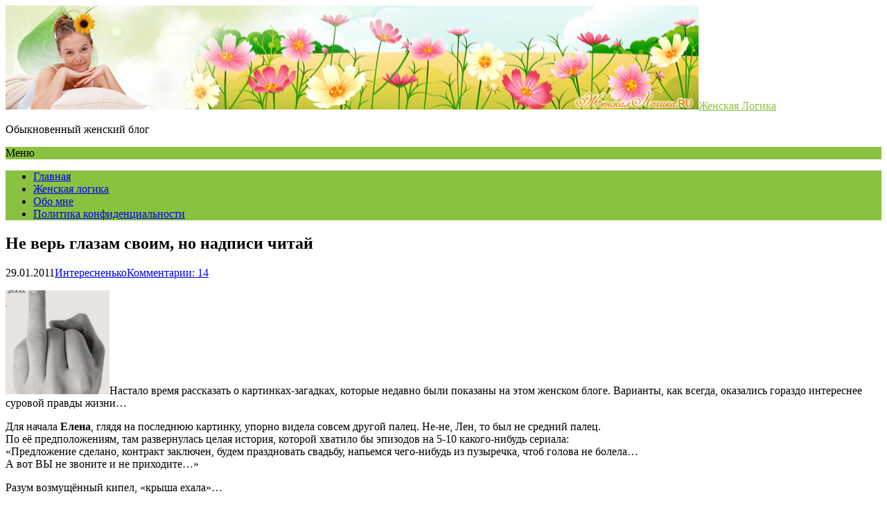

--- FILE ---
content_type: text/html; charset=UTF-8
request_url: https://www.zhenskayalogika.ru/2011/01/29/ne-ver-glazam-svoim-no-nadpisi-chitaj/
body_size: 18430
content:
<!DOCTYPE html>
<html dir="ltr" lang="ru-RU" prefix="og: https://ogp.me/ns#">
<head>
<meta name="yandex-verification" content="f23b68b74bceaafa" />
	<!--[if IE]>
	<meta http-equiv="X-UA-Compatible" content="IE=9; IE=8; IE=7; IE=edge" /><![endif]-->
	<meta charset="utf-8" />
	<meta name="viewport" content="width=device-width, initial-scale=1.0" />
        <link rel="shortcut icon" href="/favicon.ico" type="image/x-icon" />

	<title>Не верь глазам своим, но надписи читай - Женская Логика</title>

		<!-- All in One SEO 4.6.2 - aioseo.com -->
		<meta name="description" content="Настало время рассказать о картинках-загадках, которые недавно были показаны на этом женском блоге. Варианты, как всегда, оказались гораздо интереснее суровой правды жизни… Для начала Елена, глядя на последнюю картинку, упорно видела совсем другой палец. Не-не, Лен, то был не средний палец. По её предположениям, там развернулась целая история, которой хватило бы эпизодов на 5-10 какого-нибудь" />
		<meta name="robots" content="max-image-preview:large" />
		<link rel="canonical" href="https://www.zhenskayalogika.ru/2011/01/29/ne-ver-glazam-svoim-no-nadpisi-chitaj/" />
		<meta name="generator" content="All in One SEO (AIOSEO) 4.6.2" />
		<meta property="og:locale" content="ru_RU" />
		<meta property="og:site_name" content="Женская Логика - Обыкновенный женский блог" />
		<meta property="og:type" content="article" />
		<meta property="og:title" content="Не верь глазам своим, но надписи читай - Женская Логика" />
		<meta property="og:description" content="Настало время рассказать о картинках-загадках, которые недавно были показаны на этом женском блоге. Варианты, как всегда, оказались гораздо интереснее суровой правды жизни… Для начала Елена, глядя на последнюю картинку, упорно видела совсем другой палец. Не-не, Лен, то был не средний палец. По её предположениям, там развернулась целая история, которой хватило бы эпизодов на 5-10 какого-нибудь" />
		<meta property="og:url" content="https://www.zhenskayalogika.ru/2011/01/29/ne-ver-glazam-svoim-no-nadpisi-chitaj/" />
		<meta property="og:image" content="https://www.zhenskayalogika.ru/wp-content/uploads/2017/04/topbar.jpg" />
		<meta property="og:image:secure_url" content="https://www.zhenskayalogika.ru/wp-content/uploads/2017/04/topbar.jpg" />
		<meta property="article:published_time" content="2011-01-29T16:28:23+00:00" />
		<meta property="article:modified_time" content="2017-04-16T15:27:43+00:00" />
		<meta name="twitter:card" content="summary_large_image" />
		<meta name="twitter:title" content="Не верь глазам своим, но надписи читай - Женская Логика" />
		<meta name="twitter:description" content="Настало время рассказать о картинках-загадках, которые недавно были показаны на этом женском блоге. Варианты, как всегда, оказались гораздо интереснее суровой правды жизни… Для начала Елена, глядя на последнюю картинку, упорно видела совсем другой палец. Не-не, Лен, то был не средний палец. По её предположениям, там развернулась целая история, которой хватило бы эпизодов на 5-10 какого-нибудь" />
		<meta name="twitter:image" content="https://www.zhenskayalogika.ru/wp-content/uploads/2017/04/topbar.jpg" />
		<script type="application/ld+json" class="aioseo-schema">
			{"@context":"https:\/\/schema.org","@graph":[{"@type":"BlogPosting","@id":"https:\/\/www.zhenskayalogika.ru\/2011\/01\/29\/ne-ver-glazam-svoim-no-nadpisi-chitaj\/#blogposting","name":"\u041d\u0435 \u0432\u0435\u0440\u044c \u0433\u043b\u0430\u0437\u0430\u043c \u0441\u0432\u043e\u0438\u043c, \u043d\u043e \u043d\u0430\u0434\u043f\u0438\u0441\u0438 \u0447\u0438\u0442\u0430\u0439 - \u0416\u0435\u043d\u0441\u043a\u0430\u044f \u041b\u043e\u0433\u0438\u043a\u0430","headline":"\u041d\u0435 \u0432\u0435\u0440\u044c \u0433\u043b\u0430\u0437\u0430\u043c \u0441\u0432\u043e\u0438\u043c, \u043d\u043e \u043d\u0430\u0434\u043f\u0438\u0441\u0438 \u0447\u0438\u0442\u0430\u0439","author":{"@id":"https:\/\/www.zhenskayalogika.ru\/author\/admin\/#author"},"publisher":{"@id":"https:\/\/www.zhenskayalogika.ru\/#organization"},"image":{"@type":"ImageObject","url":"https:\/\/www.zhenskayalogika.ru\/wp-content\/uploads\/2011\/01\/what51.jpg","width":270,"height":311},"datePublished":"2011-01-29T22:28:23+02:00","dateModified":"2017-04-16T21:27:43+02:00","inLanguage":"ru-RU","commentCount":14,"mainEntityOfPage":{"@id":"https:\/\/www.zhenskayalogika.ru\/2011\/01\/29\/ne-ver-glazam-svoim-no-nadpisi-chitaj\/#webpage"},"isPartOf":{"@id":"https:\/\/www.zhenskayalogika.ru\/2011\/01\/29\/ne-ver-glazam-svoim-no-nadpisi-chitaj\/#webpage"},"articleSection":"\u0418\u043d\u0442\u0435\u0440\u0435\u0441\u043d\u0435\u043d\u044c\u043a\u043e, \u0436\u0435\u043d\u0441\u043a\u0438\u0439 \u0431\u043b\u043e\u0433, \u0437\u0430\u0433\u0430\u0434\u043e\u0447\u043d\u044b\u0435 \u043a\u0430\u0440\u0442\u0438\u043d\u043a\u0438, \u0441\u0432\u0430\u0434\u044c\u0431\u0430"},{"@type":"BreadcrumbList","@id":"https:\/\/www.zhenskayalogika.ru\/2011\/01\/29\/ne-ver-glazam-svoim-no-nadpisi-chitaj\/#breadcrumblist","itemListElement":[{"@type":"ListItem","@id":"https:\/\/www.zhenskayalogika.ru\/#listItem","position":1,"name":"\u0413\u043b\u0430\u0432\u043d\u0430\u044f \u0441\u0442\u0440\u0430\u043d\u0438\u0446\u0430","item":"https:\/\/www.zhenskayalogika.ru\/","nextItem":"https:\/\/www.zhenskayalogika.ru\/2011\/#listItem"},{"@type":"ListItem","@id":"https:\/\/www.zhenskayalogika.ru\/2011\/#listItem","position":2,"name":"2011","item":"https:\/\/www.zhenskayalogika.ru\/2011\/","nextItem":"https:\/\/www.zhenskayalogika.ru\/2011\/01\/#listItem","previousItem":"https:\/\/www.zhenskayalogika.ru\/#listItem"},{"@type":"ListItem","@id":"https:\/\/www.zhenskayalogika.ru\/2011\/01\/#listItem","position":3,"name":"January","item":"https:\/\/www.zhenskayalogika.ru\/2011\/01\/","nextItem":"https:\/\/www.zhenskayalogika.ru\/2011\/01\/29\/#listItem","previousItem":"https:\/\/www.zhenskayalogika.ru\/2011\/#listItem"},{"@type":"ListItem","@id":"https:\/\/www.zhenskayalogika.ru\/2011\/01\/29\/#listItem","position":4,"name":"29","item":"https:\/\/www.zhenskayalogika.ru\/2011\/01\/29\/","nextItem":"https:\/\/www.zhenskayalogika.ru\/2011\/01\/29\/ne-ver-glazam-svoim-no-nadpisi-chitaj\/#listItem","previousItem":"https:\/\/www.zhenskayalogika.ru\/2011\/01\/#listItem"},{"@type":"ListItem","@id":"https:\/\/www.zhenskayalogika.ru\/2011\/01\/29\/ne-ver-glazam-svoim-no-nadpisi-chitaj\/#listItem","position":5,"name":"\u041d\u0435 \u0432\u0435\u0440\u044c \u0433\u043b\u0430\u0437\u0430\u043c \u0441\u0432\u043e\u0438\u043c, \u043d\u043e \u043d\u0430\u0434\u043f\u0438\u0441\u0438 \u0447\u0438\u0442\u0430\u0439","previousItem":"https:\/\/www.zhenskayalogika.ru\/2011\/01\/29\/#listItem"}]},{"@type":"Organization","@id":"https:\/\/www.zhenskayalogika.ru\/#organization","name":"\u0416\u0435\u043d\u0441\u043a\u0430\u044f \u041b\u043e\u0433\u0438\u043a\u0430","url":"https:\/\/www.zhenskayalogika.ru\/","logo":{"@type":"ImageObject","url":"https:\/\/www.zhenskayalogika.ru\/wp-content\/uploads\/2017\/04\/topbar.jpg","@id":"https:\/\/www.zhenskayalogika.ru\/2011\/01\/29\/ne-ver-glazam-svoim-no-nadpisi-chitaj\/#organizationLogo","width":1000,"height":150,"caption":"\u0416\u0435\u043d\u0441\u043a\u0438\u0439 \u0431\u043b\u043e\u0433"},"image":{"@id":"https:\/\/www.zhenskayalogika.ru\/2011\/01\/29\/ne-ver-glazam-svoim-no-nadpisi-chitaj\/#organizationLogo"}},{"@type":"Person","@id":"https:\/\/www.zhenskayalogika.ru\/author\/admin\/#author","url":"https:\/\/www.zhenskayalogika.ru\/author\/admin\/","name":"\u041f\u0440\u0435\u0434\u0441\u0442\u0430\u0432\u0438\u0442\u0435\u043b\u044c \u0416\u0435\u043d\u0441\u043a\u043e\u0439 \u041b\u043e\u0433\u0438\u043a\u0438","image":{"@type":"ImageObject","@id":"https:\/\/www.zhenskayalogika.ru\/2011\/01\/29\/ne-ver-glazam-svoim-no-nadpisi-chitaj\/#authorImage","url":"https:\/\/secure.gravatar.com\/avatar\/e7a2ca714091d93758979ed8187ae13f?s=96&d=mm&r=g","width":96,"height":96,"caption":"\u041f\u0440\u0435\u0434\u0441\u0442\u0430\u0432\u0438\u0442\u0435\u043b\u044c \u0416\u0435\u043d\u0441\u043a\u043e\u0439 \u041b\u043e\u0433\u0438\u043a\u0438"}},{"@type":"WebPage","@id":"https:\/\/www.zhenskayalogika.ru\/2011\/01\/29\/ne-ver-glazam-svoim-no-nadpisi-chitaj\/#webpage","url":"https:\/\/www.zhenskayalogika.ru\/2011\/01\/29\/ne-ver-glazam-svoim-no-nadpisi-chitaj\/","name":"\u041d\u0435 \u0432\u0435\u0440\u044c \u0433\u043b\u0430\u0437\u0430\u043c \u0441\u0432\u043e\u0438\u043c, \u043d\u043e \u043d\u0430\u0434\u043f\u0438\u0441\u0438 \u0447\u0438\u0442\u0430\u0439 - \u0416\u0435\u043d\u0441\u043a\u0430\u044f \u041b\u043e\u0433\u0438\u043a\u0430","description":"\u041d\u0430\u0441\u0442\u0430\u043b\u043e \u0432\u0440\u0435\u043c\u044f \u0440\u0430\u0441\u0441\u043a\u0430\u0437\u0430\u0442\u044c \u043e \u043a\u0430\u0440\u0442\u0438\u043d\u043a\u0430\u0445-\u0437\u0430\u0433\u0430\u0434\u043a\u0430\u0445, \u043a\u043e\u0442\u043e\u0440\u044b\u0435 \u043d\u0435\u0434\u0430\u0432\u043d\u043e \u0431\u044b\u043b\u0438 \u043f\u043e\u043a\u0430\u0437\u0430\u043d\u044b \u043d\u0430 \u044d\u0442\u043e\u043c \u0436\u0435\u043d\u0441\u043a\u043e\u043c \u0431\u043b\u043e\u0433\u0435. \u0412\u0430\u0440\u0438\u0430\u043d\u0442\u044b, \u043a\u0430\u043a \u0432\u0441\u0435\u0433\u0434\u0430, \u043e\u043a\u0430\u0437\u0430\u043b\u0438\u0441\u044c \u0433\u043e\u0440\u0430\u0437\u0434\u043e \u0438\u043d\u0442\u0435\u0440\u0435\u0441\u043d\u0435\u0435 \u0441\u0443\u0440\u043e\u0432\u043e\u0439 \u043f\u0440\u0430\u0432\u0434\u044b \u0436\u0438\u0437\u043d\u0438\u2026 \u0414\u043b\u044f \u043d\u0430\u0447\u0430\u043b\u0430 \u0415\u043b\u0435\u043d\u0430, \u0433\u043b\u044f\u0434\u044f \u043d\u0430 \u043f\u043e\u0441\u043b\u0435\u0434\u043d\u044e\u044e \u043a\u0430\u0440\u0442\u0438\u043d\u043a\u0443, \u0443\u043f\u043e\u0440\u043d\u043e \u0432\u0438\u0434\u0435\u043b\u0430 \u0441\u043e\u0432\u0441\u0435\u043c \u0434\u0440\u0443\u0433\u043e\u0439 \u043f\u0430\u043b\u0435\u0446. \u041d\u0435-\u043d\u0435, \u041b\u0435\u043d, \u0442\u043e \u0431\u044b\u043b \u043d\u0435 \u0441\u0440\u0435\u0434\u043d\u0438\u0439 \u043f\u0430\u043b\u0435\u0446. \u041f\u043e \u0435\u0451 \u043f\u0440\u0435\u0434\u043f\u043e\u043b\u043e\u0436\u0435\u043d\u0438\u044f\u043c, \u0442\u0430\u043c \u0440\u0430\u0437\u0432\u0435\u0440\u043d\u0443\u043b\u0430\u0441\u044c \u0446\u0435\u043b\u0430\u044f \u0438\u0441\u0442\u043e\u0440\u0438\u044f, \u043a\u043e\u0442\u043e\u0440\u043e\u0439 \u0445\u0432\u0430\u0442\u0438\u043b\u043e \u0431\u044b \u044d\u043f\u0438\u0437\u043e\u0434\u043e\u0432 \u043d\u0430 5-10 \u043a\u0430\u043a\u043e\u0433\u043e-\u043d\u0438\u0431\u0443\u0434\u044c","inLanguage":"ru-RU","isPartOf":{"@id":"https:\/\/www.zhenskayalogika.ru\/#website"},"breadcrumb":{"@id":"https:\/\/www.zhenskayalogika.ru\/2011\/01\/29\/ne-ver-glazam-svoim-no-nadpisi-chitaj\/#breadcrumblist"},"author":{"@id":"https:\/\/www.zhenskayalogika.ru\/author\/admin\/#author"},"creator":{"@id":"https:\/\/www.zhenskayalogika.ru\/author\/admin\/#author"},"image":{"@type":"ImageObject","url":"https:\/\/www.zhenskayalogika.ru\/wp-content\/uploads\/2011\/01\/what51.jpg","@id":"https:\/\/www.zhenskayalogika.ru\/2011\/01\/29\/ne-ver-glazam-svoim-no-nadpisi-chitaj\/#mainImage","width":270,"height":311},"primaryImageOfPage":{"@id":"https:\/\/www.zhenskayalogika.ru\/2011\/01\/29\/ne-ver-glazam-svoim-no-nadpisi-chitaj\/#mainImage"},"datePublished":"2011-01-29T22:28:23+02:00","dateModified":"2017-04-16T21:27:43+02:00"},{"@type":"WebSite","@id":"https:\/\/www.zhenskayalogika.ru\/#website","url":"https:\/\/www.zhenskayalogika.ru\/","name":"\u0416\u0435\u043d\u0441\u043a\u0430\u044f \u041b\u043e\u0433\u0438\u043a\u0430","description":"\u041e\u0431\u044b\u043a\u043d\u043e\u0432\u0435\u043d\u043d\u044b\u0439 \u0436\u0435\u043d\u0441\u043a\u0438\u0439 \u0431\u043b\u043e\u0433","inLanguage":"ru-RU","publisher":{"@id":"https:\/\/www.zhenskayalogika.ru\/#organization"}}]}
		</script>
		<!-- All in One SEO -->

<link rel='dns-prefetch' href='//fonts.googleapis.com' />
<link rel="alternate" type="application/rss+xml" title="Женская Логика &raquo; Лента" href="https://www.zhenskayalogika.ru/feed/" />
<link rel="alternate" type="application/rss+xml" title="Женская Логика &raquo; Лента комментариев" href="https://www.zhenskayalogika.ru/comments/feed/" />
<link rel="alternate" type="application/rss+xml" title="Женская Логика &raquo; Лента комментариев к &laquo;Не верь глазам своим, но надписи читай&raquo;" href="https://www.zhenskayalogika.ru/2011/01/29/ne-ver-glazam-svoim-no-nadpisi-chitaj/feed/" />
<script type="text/javascript">
/* <![CDATA[ */
window._wpemojiSettings = {"baseUrl":"https:\/\/s.w.org\/images\/core\/emoji\/15.0.3\/72x72\/","ext":".png","svgUrl":"https:\/\/s.w.org\/images\/core\/emoji\/15.0.3\/svg\/","svgExt":".svg","source":{"concatemoji":"https:\/\/www.zhenskayalogika.ru\/wp-includes\/js\/wp-emoji-release.min.js?ver=6.5.7"}};
/*! This file is auto-generated */
!function(i,n){var o,s,e;function c(e){try{var t={supportTests:e,timestamp:(new Date).valueOf()};sessionStorage.setItem(o,JSON.stringify(t))}catch(e){}}function p(e,t,n){e.clearRect(0,0,e.canvas.width,e.canvas.height),e.fillText(t,0,0);var t=new Uint32Array(e.getImageData(0,0,e.canvas.width,e.canvas.height).data),r=(e.clearRect(0,0,e.canvas.width,e.canvas.height),e.fillText(n,0,0),new Uint32Array(e.getImageData(0,0,e.canvas.width,e.canvas.height).data));return t.every(function(e,t){return e===r[t]})}function u(e,t,n){switch(t){case"flag":return n(e,"\ud83c\udff3\ufe0f\u200d\u26a7\ufe0f","\ud83c\udff3\ufe0f\u200b\u26a7\ufe0f")?!1:!n(e,"\ud83c\uddfa\ud83c\uddf3","\ud83c\uddfa\u200b\ud83c\uddf3")&&!n(e,"\ud83c\udff4\udb40\udc67\udb40\udc62\udb40\udc65\udb40\udc6e\udb40\udc67\udb40\udc7f","\ud83c\udff4\u200b\udb40\udc67\u200b\udb40\udc62\u200b\udb40\udc65\u200b\udb40\udc6e\u200b\udb40\udc67\u200b\udb40\udc7f");case"emoji":return!n(e,"\ud83d\udc26\u200d\u2b1b","\ud83d\udc26\u200b\u2b1b")}return!1}function f(e,t,n){var r="undefined"!=typeof WorkerGlobalScope&&self instanceof WorkerGlobalScope?new OffscreenCanvas(300,150):i.createElement("canvas"),a=r.getContext("2d",{willReadFrequently:!0}),o=(a.textBaseline="top",a.font="600 32px Arial",{});return e.forEach(function(e){o[e]=t(a,e,n)}),o}function t(e){var t=i.createElement("script");t.src=e,t.defer=!0,i.head.appendChild(t)}"undefined"!=typeof Promise&&(o="wpEmojiSettingsSupports",s=["flag","emoji"],n.supports={everything:!0,everythingExceptFlag:!0},e=new Promise(function(e){i.addEventListener("DOMContentLoaded",e,{once:!0})}),new Promise(function(t){var n=function(){try{var e=JSON.parse(sessionStorage.getItem(o));if("object"==typeof e&&"number"==typeof e.timestamp&&(new Date).valueOf()<e.timestamp+604800&&"object"==typeof e.supportTests)return e.supportTests}catch(e){}return null}();if(!n){if("undefined"!=typeof Worker&&"undefined"!=typeof OffscreenCanvas&&"undefined"!=typeof URL&&URL.createObjectURL&&"undefined"!=typeof Blob)try{var e="postMessage("+f.toString()+"("+[JSON.stringify(s),u.toString(),p.toString()].join(",")+"));",r=new Blob([e],{type:"text/javascript"}),a=new Worker(URL.createObjectURL(r),{name:"wpTestEmojiSupports"});return void(a.onmessage=function(e){c(n=e.data),a.terminate(),t(n)})}catch(e){}c(n=f(s,u,p))}t(n)}).then(function(e){for(var t in e)n.supports[t]=e[t],n.supports.everything=n.supports.everything&&n.supports[t],"flag"!==t&&(n.supports.everythingExceptFlag=n.supports.everythingExceptFlag&&n.supports[t]);n.supports.everythingExceptFlag=n.supports.everythingExceptFlag&&!n.supports.flag,n.DOMReady=!1,n.readyCallback=function(){n.DOMReady=!0}}).then(function(){return e}).then(function(){var e;n.supports.everything||(n.readyCallback(),(e=n.source||{}).concatemoji?t(e.concatemoji):e.wpemoji&&e.twemoji&&(t(e.twemoji),t(e.wpemoji)))}))}((window,document),window._wpemojiSettings);
/* ]]> */
</script>
<style id='wp-emoji-styles-inline-css' type='text/css'>

	img.wp-smiley, img.emoji {
		display: inline !important;
		border: none !important;
		box-shadow: none !important;
		height: 1em !important;
		width: 1em !important;
		margin: 0 0.07em !important;
		vertical-align: -0.1em !important;
		background: none !important;
		padding: 0 !important;
	}
</style>
<link rel='stylesheet' id='wp-block-library-css' href='https://www.zhenskayalogika.ru/wp-includes/css/dist/block-library/style.min.css?ver=6.5.7' type='text/css' media='all' />
<style id='classic-theme-styles-inline-css' type='text/css'>
/*! This file is auto-generated */
.wp-block-button__link{color:#fff;background-color:#32373c;border-radius:9999px;box-shadow:none;text-decoration:none;padding:calc(.667em + 2px) calc(1.333em + 2px);font-size:1.125em}.wp-block-file__button{background:#32373c;color:#fff;text-decoration:none}
</style>
<style id='global-styles-inline-css' type='text/css'>
body{--wp--preset--color--black: #000000;--wp--preset--color--cyan-bluish-gray: #abb8c3;--wp--preset--color--white: #ffffff;--wp--preset--color--pale-pink: #f78da7;--wp--preset--color--vivid-red: #cf2e2e;--wp--preset--color--luminous-vivid-orange: #ff6900;--wp--preset--color--luminous-vivid-amber: #fcb900;--wp--preset--color--light-green-cyan: #7bdcb5;--wp--preset--color--vivid-green-cyan: #00d084;--wp--preset--color--pale-cyan-blue: #8ed1fc;--wp--preset--color--vivid-cyan-blue: #0693e3;--wp--preset--color--vivid-purple: #9b51e0;--wp--preset--gradient--vivid-cyan-blue-to-vivid-purple: linear-gradient(135deg,rgba(6,147,227,1) 0%,rgb(155,81,224) 100%);--wp--preset--gradient--light-green-cyan-to-vivid-green-cyan: linear-gradient(135deg,rgb(122,220,180) 0%,rgb(0,208,130) 100%);--wp--preset--gradient--luminous-vivid-amber-to-luminous-vivid-orange: linear-gradient(135deg,rgba(252,185,0,1) 0%,rgba(255,105,0,1) 100%);--wp--preset--gradient--luminous-vivid-orange-to-vivid-red: linear-gradient(135deg,rgba(255,105,0,1) 0%,rgb(207,46,46) 100%);--wp--preset--gradient--very-light-gray-to-cyan-bluish-gray: linear-gradient(135deg,rgb(238,238,238) 0%,rgb(169,184,195) 100%);--wp--preset--gradient--cool-to-warm-spectrum: linear-gradient(135deg,rgb(74,234,220) 0%,rgb(151,120,209) 20%,rgb(207,42,186) 40%,rgb(238,44,130) 60%,rgb(251,105,98) 80%,rgb(254,248,76) 100%);--wp--preset--gradient--blush-light-purple: linear-gradient(135deg,rgb(255,206,236) 0%,rgb(152,150,240) 100%);--wp--preset--gradient--blush-bordeaux: linear-gradient(135deg,rgb(254,205,165) 0%,rgb(254,45,45) 50%,rgb(107,0,62) 100%);--wp--preset--gradient--luminous-dusk: linear-gradient(135deg,rgb(255,203,112) 0%,rgb(199,81,192) 50%,rgb(65,88,208) 100%);--wp--preset--gradient--pale-ocean: linear-gradient(135deg,rgb(255,245,203) 0%,rgb(182,227,212) 50%,rgb(51,167,181) 100%);--wp--preset--gradient--electric-grass: linear-gradient(135deg,rgb(202,248,128) 0%,rgb(113,206,126) 100%);--wp--preset--gradient--midnight: linear-gradient(135deg,rgb(2,3,129) 0%,rgb(40,116,252) 100%);--wp--preset--font-size--small: 13px;--wp--preset--font-size--medium: 20px;--wp--preset--font-size--large: 36px;--wp--preset--font-size--x-large: 42px;--wp--preset--spacing--20: 0.44rem;--wp--preset--spacing--30: 0.67rem;--wp--preset--spacing--40: 1rem;--wp--preset--spacing--50: 1.5rem;--wp--preset--spacing--60: 2.25rem;--wp--preset--spacing--70: 3.38rem;--wp--preset--spacing--80: 5.06rem;--wp--preset--shadow--natural: 6px 6px 9px rgba(0, 0, 0, 0.2);--wp--preset--shadow--deep: 12px 12px 50px rgba(0, 0, 0, 0.4);--wp--preset--shadow--sharp: 6px 6px 0px rgba(0, 0, 0, 0.2);--wp--preset--shadow--outlined: 6px 6px 0px -3px rgba(255, 255, 255, 1), 6px 6px rgba(0, 0, 0, 1);--wp--preset--shadow--crisp: 6px 6px 0px rgba(0, 0, 0, 1);}:where(.is-layout-flex){gap: 0.5em;}:where(.is-layout-grid){gap: 0.5em;}body .is-layout-flex{display: flex;}body .is-layout-flex{flex-wrap: wrap;align-items: center;}body .is-layout-flex > *{margin: 0;}body .is-layout-grid{display: grid;}body .is-layout-grid > *{margin: 0;}:where(.wp-block-columns.is-layout-flex){gap: 2em;}:where(.wp-block-columns.is-layout-grid){gap: 2em;}:where(.wp-block-post-template.is-layout-flex){gap: 1.25em;}:where(.wp-block-post-template.is-layout-grid){gap: 1.25em;}.has-black-color{color: var(--wp--preset--color--black) !important;}.has-cyan-bluish-gray-color{color: var(--wp--preset--color--cyan-bluish-gray) !important;}.has-white-color{color: var(--wp--preset--color--white) !important;}.has-pale-pink-color{color: var(--wp--preset--color--pale-pink) !important;}.has-vivid-red-color{color: var(--wp--preset--color--vivid-red) !important;}.has-luminous-vivid-orange-color{color: var(--wp--preset--color--luminous-vivid-orange) !important;}.has-luminous-vivid-amber-color{color: var(--wp--preset--color--luminous-vivid-amber) !important;}.has-light-green-cyan-color{color: var(--wp--preset--color--light-green-cyan) !important;}.has-vivid-green-cyan-color{color: var(--wp--preset--color--vivid-green-cyan) !important;}.has-pale-cyan-blue-color{color: var(--wp--preset--color--pale-cyan-blue) !important;}.has-vivid-cyan-blue-color{color: var(--wp--preset--color--vivid-cyan-blue) !important;}.has-vivid-purple-color{color: var(--wp--preset--color--vivid-purple) !important;}.has-black-background-color{background-color: var(--wp--preset--color--black) !important;}.has-cyan-bluish-gray-background-color{background-color: var(--wp--preset--color--cyan-bluish-gray) !important;}.has-white-background-color{background-color: var(--wp--preset--color--white) !important;}.has-pale-pink-background-color{background-color: var(--wp--preset--color--pale-pink) !important;}.has-vivid-red-background-color{background-color: var(--wp--preset--color--vivid-red) !important;}.has-luminous-vivid-orange-background-color{background-color: var(--wp--preset--color--luminous-vivid-orange) !important;}.has-luminous-vivid-amber-background-color{background-color: var(--wp--preset--color--luminous-vivid-amber) !important;}.has-light-green-cyan-background-color{background-color: var(--wp--preset--color--light-green-cyan) !important;}.has-vivid-green-cyan-background-color{background-color: var(--wp--preset--color--vivid-green-cyan) !important;}.has-pale-cyan-blue-background-color{background-color: var(--wp--preset--color--pale-cyan-blue) !important;}.has-vivid-cyan-blue-background-color{background-color: var(--wp--preset--color--vivid-cyan-blue) !important;}.has-vivid-purple-background-color{background-color: var(--wp--preset--color--vivid-purple) !important;}.has-black-border-color{border-color: var(--wp--preset--color--black) !important;}.has-cyan-bluish-gray-border-color{border-color: var(--wp--preset--color--cyan-bluish-gray) !important;}.has-white-border-color{border-color: var(--wp--preset--color--white) !important;}.has-pale-pink-border-color{border-color: var(--wp--preset--color--pale-pink) !important;}.has-vivid-red-border-color{border-color: var(--wp--preset--color--vivid-red) !important;}.has-luminous-vivid-orange-border-color{border-color: var(--wp--preset--color--luminous-vivid-orange) !important;}.has-luminous-vivid-amber-border-color{border-color: var(--wp--preset--color--luminous-vivid-amber) !important;}.has-light-green-cyan-border-color{border-color: var(--wp--preset--color--light-green-cyan) !important;}.has-vivid-green-cyan-border-color{border-color: var(--wp--preset--color--vivid-green-cyan) !important;}.has-pale-cyan-blue-border-color{border-color: var(--wp--preset--color--pale-cyan-blue) !important;}.has-vivid-cyan-blue-border-color{border-color: var(--wp--preset--color--vivid-cyan-blue) !important;}.has-vivid-purple-border-color{border-color: var(--wp--preset--color--vivid-purple) !important;}.has-vivid-cyan-blue-to-vivid-purple-gradient-background{background: var(--wp--preset--gradient--vivid-cyan-blue-to-vivid-purple) !important;}.has-light-green-cyan-to-vivid-green-cyan-gradient-background{background: var(--wp--preset--gradient--light-green-cyan-to-vivid-green-cyan) !important;}.has-luminous-vivid-amber-to-luminous-vivid-orange-gradient-background{background: var(--wp--preset--gradient--luminous-vivid-amber-to-luminous-vivid-orange) !important;}.has-luminous-vivid-orange-to-vivid-red-gradient-background{background: var(--wp--preset--gradient--luminous-vivid-orange-to-vivid-red) !important;}.has-very-light-gray-to-cyan-bluish-gray-gradient-background{background: var(--wp--preset--gradient--very-light-gray-to-cyan-bluish-gray) !important;}.has-cool-to-warm-spectrum-gradient-background{background: var(--wp--preset--gradient--cool-to-warm-spectrum) !important;}.has-blush-light-purple-gradient-background{background: var(--wp--preset--gradient--blush-light-purple) !important;}.has-blush-bordeaux-gradient-background{background: var(--wp--preset--gradient--blush-bordeaux) !important;}.has-luminous-dusk-gradient-background{background: var(--wp--preset--gradient--luminous-dusk) !important;}.has-pale-ocean-gradient-background{background: var(--wp--preset--gradient--pale-ocean) !important;}.has-electric-grass-gradient-background{background: var(--wp--preset--gradient--electric-grass) !important;}.has-midnight-gradient-background{background: var(--wp--preset--gradient--midnight) !important;}.has-small-font-size{font-size: var(--wp--preset--font-size--small) !important;}.has-medium-font-size{font-size: var(--wp--preset--font-size--medium) !important;}.has-large-font-size{font-size: var(--wp--preset--font-size--large) !important;}.has-x-large-font-size{font-size: var(--wp--preset--font-size--x-large) !important;}
.wp-block-navigation a:where(:not(.wp-element-button)){color: inherit;}
:where(.wp-block-post-template.is-layout-flex){gap: 1.25em;}:where(.wp-block-post-template.is-layout-grid){gap: 1.25em;}
:where(.wp-block-columns.is-layout-flex){gap: 2em;}:where(.wp-block-columns.is-layout-grid){gap: 2em;}
.wp-block-pullquote{font-size: 1.5em;line-height: 1.6;}
</style>
<link rel='stylesheet' id='rpt_front_style-css' href='https://www.zhenskayalogika.ru/wp-content/plugins/related-posts-thumbnails/assets/css/front.css?ver=1.9.0' type='text/css' media='all' />
<link rel='stylesheet' id='basic-fonts-css' href='//fonts.googleapis.com/css?family=PT+Serif%3A400%2C700%7COpen+Sans%3A400%2C400italic%2C700%2C700italic&#038;subset=latin%2Ccyrillic&#038;ver=1' type='text/css' media='all' />
<link rel='stylesheet' id='basic-style-css' href='https://www.zhenskayalogika.ru/wp-content/themes/basic/style.css?ver=1' type='text/css' media='all' />
<script type="text/javascript" src="https://www.zhenskayalogika.ru/wp-includes/js/jquery/jquery.min.js?ver=3.7.1" id="jquery-core-js"></script>
<script type="text/javascript" src="https://www.zhenskayalogika.ru/wp-includes/js/jquery/jquery-migrate.min.js?ver=3.4.1" id="jquery-migrate-js"></script>
<link rel="https://api.w.org/" href="https://www.zhenskayalogika.ru/wp-json/" /><link rel="alternate" type="application/json" href="https://www.zhenskayalogika.ru/wp-json/wp/v2/posts/4321" /><link rel="EditURI" type="application/rsd+xml" title="RSD" href="https://www.zhenskayalogika.ru/xmlrpc.php?rsd" />
<meta name="generator" content="WordPress 6.5.7" />
<link rel='shortlink' href='https://www.zhenskayalogika.ru/?p=4321' />
<link rel="alternate" type="application/json+oembed" href="https://www.zhenskayalogika.ru/wp-json/oembed/1.0/embed?url=https%3A%2F%2Fwww.zhenskayalogika.ru%2F2011%2F01%2F29%2Fne-ver-glazam-svoim-no-nadpisi-chitaj%2F" />
<link rel="alternate" type="text/xml+oembed" href="https://www.zhenskayalogika.ru/wp-json/oembed/1.0/embed?url=https%3A%2F%2Fwww.zhenskayalogika.ru%2F2011%2F01%2F29%2Fne-ver-glazam-svoim-no-nadpisi-chitaj%2F&#038;format=xml" />
			<style>
			#related_posts_thumbnails li{
				border-right: 1px solid #DDDDDD;
				background-color: #FFFFFF			}
			#related_posts_thumbnails li:hover{
				background-color: #EEEEEF;
			}
			.relpost_content{
				font-size:	14px;
				color: 		#333333;
			}
			.relpost-block-single{
				background-color: #FFFFFF;
				border-right: 1px solid  #DDDDDD;
				border-left: 1px solid  #DDDDDD;
				margin-right: -1px;
			}
			.relpost-block-single:hover{
				background-color: #EEEEEF;
			}
		</style>

	<!-- BEGIN Customizer CSS -->
<style type='text/css' id='basic-customizer-css'>#logo{color:#2aba31}a:hover,#logo,.bx-controls a:hover .fa{color:#89c241}a:hover{color:#89c241}blockquote,q,input:focus,textarea:focus,select:focus{border-color:#89c241}input[type=submit],input[type=button],button,.submit,.button,.woocommerce #respond input#submit.alt,.woocommerce a.button.alt,.woocommerce button.button.alt, .woocommerce input.button.alt,.woocommerce #respond input#submit.alt:hover,.woocommerce a.button.alt:hover,.woocommerce button.button.alt:hover,.woocommerce input.button.alt:hover,#mobile-menu,.top-menu,.top-menu .sub-menu,.top-menu .children,.more-link,.nav-links a:hover,.nav-links .current,#footer{background-color:#89c241}</style>
<!-- END Customizer CSS -->
<style type="text/css">.recentcomments a{display:inline !important;padding:0 !important;margin:0 !important;}</style><link rel="icon" href="https://www.zhenskayalogika.ru/wp-content/uploads/2017/03/zhl-150x150.jpg" sizes="32x32" />
<link rel="icon" href="https://www.zhenskayalogika.ru/wp-content/uploads/2017/03/zhl-300x300.jpg" sizes="192x192" />
<link rel="apple-touch-icon" href="https://www.zhenskayalogika.ru/wp-content/uploads/2017/03/zhl-300x300.jpg" />
<meta name="msapplication-TileImage" content="https://www.zhenskayalogika.ru/wp-content/uploads/2017/03/zhl-300x300.jpg" />

</head>
<body class="post-template-default single single-post postid-4321 single-format-standard wp-custom-logo layout-rightbar">
<div class="wrapper cleafix">

		<!-- BEGIN header -->
	<header id="header" class="clearfix">

				<div class="sitetitle maxwidth grid ">

			<div class="logo">

				                    <a id="logo" href="https://www.zhenskayalogika.ru/" title="Женская Логика" class="blog-name">
                <img width="1000" height="150" src="https://www.zhenskayalogika.ru/wp-content/uploads/2017/04/topbar.jpg" class="custom-logo custom-logo-top" alt="Женский блог" decoding="async" fetchpriority="high" srcset="https://www.zhenskayalogika.ru/wp-content/uploads/2017/04/topbar.jpg 1000w, https://www.zhenskayalogika.ru/wp-content/uploads/2017/04/topbar-300x45.jpg 300w, https://www.zhenskayalogika.ru/wp-content/uploads/2017/04/topbar-768x115.jpg 768w" sizes="(max-width: 1000px) 100vw, 1000px" />Женская Логика                    </a>
				
				
									<p class="sitedescription">Обыкновенный женский блог</p>
				
			</div>
			
		</div>

				<div class="topnav grid">

			<div id="mobile-menu" class="mm-active">Меню</div>

			<nav>
									<ul class="top-menu maxwidth clearfix">
													<li class="page_item">
								<a href="https://www.zhenskayalogika.ru/">Главная</a>
							</li>
						<li class="page_item page-item-43"><a href="https://www.zhenskayalogika.ru/zhenskaya-logika/">Женская логика</a></li>
<li class="page_item page-item-5328"><a href="https://www.zhenskayalogika.ru/obo-mne-2/">Обо мне</a></li>
<li class="page_item page-item-9184"><a href="https://www.zhenskayalogika.ru/politika-konfidencialnosti/">Политика конфиденциальности</a></li>
					</ul>
							</nav>

		</div>
		
	</header>
	<!-- END header -->

	

	<div id="main" class="maxwidth clearfix">

		<!-- BEGIN content -->
	
	<main id="content">

	
<article class="post-4321 post type-post status-publish format-standard has-post-thumbnail hentry category-interesnenko tag-zhenskij-blog tag-zagadochnye-kartinki tag-svadba" itemscope itemtype="http://schema.org/Article">		<h1 itemprop="headline">Не верь глазам своим, но надписи читай</h1>
		<aside class="meta"><span class="date">29.01.2011</span><span class="category"><a href="https://www.zhenskayalogika.ru/category/interesnenko/" rel="category tag">Интересненько</a></span><span class="comments"><a href="https://www.zhenskayalogika.ru/2011/01/29/ne-ver-glazam-svoim-no-nadpisi-chitaj/#comments">Комментарии: 14</a></span></aside>	<div class="entry-box clearfix" itemprop='articleBody'>

		<div class="html-before-content"><!-- Yandex.RTB R-A-340912-1 -->
<div id="yandex_rtb_R-A-340912-1"></div>
<script type="text/javascript">
    (function(w, d, n, s, t) {
        w[n] = w[n] || [];
        w[n].push(function() {
            Ya.Context.AdvManager.render({
                blockId: "R-A-340912-1",
                renderTo: "yandex_rtb_R-A-340912-1",
                async: true
            });
        });
        t = d.getElementsByTagName("script")[0];
        s = d.createElement("script");
        s.type = "text/javascript";
        s.src = "//an.yandex.ru/system/context.js";
        s.async = true;
        t.parentNode.insertBefore(s, t);
    })(this, this.document, "yandexContextAsyncCallbacks");
</script></div>
<div class="entry">
<p><a href="https://www.zhenskayalogika.ru/2011/01/29/ne-ver-glazam-svoim-no-nadpisi-chitaj/"><img decoding="async" class="alignleft size-thumbnail wp-image-4322" title="Не верь глазам своим, но надписи читай" src="https://www.zhenskayalogika.ru/wp-content/uploads/2011/01/what51-150x150.jpg" alt="" width="150" height="150" /></a>Настало время рассказать о картинках-загадках, которые недавно были показаны на этом женском блоге. Варианты, как всегда, оказались гораздо интереснее суровой правды жизни…<span id="more-4321"></span></p>
<p>Для начала<strong> Елена</strong>, глядя на последнюю картинку, упорно видела совсем другой палец. Не-не, Лен, то был не средний палец.<br />
По её предположениям, там развернулась целая история, которой хватило бы эпизодов на 5-10 какого-нибудь сериала:<br />
«Предложение сделано, контракт заключен, будем праздновать свадьбу, напьемся чего-нибудь из пузыречка, чтоб голова не болела…<br />
А вот ВЫ не звоните и не приходите…»</p>
<p>Разум возмущённый кипел, «крыша ехала»…</p>
<p>А <strong>Марика</strong> – хозяюшка блога <a href="http://violetnotes.com/">Фиолетовый блокнот</a>, например, честно призналась, что прочитала надписи на картинках, перевела их и теперь отлично знает, что это такое. Знает, но не скажет…</p>
<p>В итоге все пришли к соглашению, что картинки явно относятся к свадьбе. Но каким боком?</p>
<p>Было предположение, что это свадебное агентство по организации предложения руки и сердца.</p>
<p>У <strong>Наили</strong> просто драма какая-то разыгралась:<br />
«Я думаю, первая картинка – свадебный контракт. Причём невеста «прессует» жениха по полной программе. Судя по написанным «циферкам»<br />
На второй – обезболивающее, медицинский препарат.<br />
На третьей – праздничный шоколад.<br />
На четвёртой – » я свободный от женитьбы, не зови и… не жди» – примерно так»… Это уже потянет на сценарий всего сериала, серий эдак на 50…</p>
<p>У <strong>Инны</strong> тоже примерно такой же сценарий: «Загадку загадали! Ну по первой картинке видно &#8212; свадьба, потом бутылочка- может успокаивающее, ссорятся, может, вот и пьют эту гадость, третья- шоколад, не знаю, каким боком тут, ну а четвертая- миленький пальчик без кольца- разбежались, разошлись.»</p>
<p>У <strong>Ольги Лысенко</strong> – психологический детектив: «Надписи на флаконе и на прощальной записке написаны одним почерком и шрифтом. И говорят об одном и том же событии. На первой картинке объяснение в любви и принятие решения. На второй текст сообщает: я женюсь, но не на тебе. Моя мечта сбудется 13 мая 2005 в пятницу. [А тебе посылаю микстуру, пусть она приглушит твою боль].<br />
Далее элемент празднования (celebration). А на последней картинке, мне думается, важен не жест, который показан пальцем, а сам палец. В сочетании с текстом это означает: я влюбился и женюсь 13 мая 2005 в пятницу. Я уже приготовил палец, который будет окольцован. Поэтому не звони(те) мне и не приходи(те), [с этого момента я перестаю существовать для всех остальных]…»</p>
<p>Правильно написала <strong>Lindamor</strong> (<a href="http://tuboginya.ru/">женский сайт Богиня</a>): «Приглашение на свадьбу (оригинальная форма) – будет сладко, позабудете боль. Это предметы, которые раздают приглашенным, каждый указывает дату свадьбы и время.»</p>
<p>И наконец, парень по имени<strong> Рашид</strong> безо всяких церемоний и гаданий, заявил прямо: «Вроде все эти фотографии – приглашения на свадьбу».</p>
<p>Всё верно! Всё, что было показано, действительно, самые обыкновенные приглашения на свадьбу 🙂 Только одни сделаны в более-менее традиционной форме – напечатаны на бумаге. Вроде этих:</p>
<p style="text-align: center;"><a href="https://www.zhenskayalogika.ru/wp-content/uploads/2011/01/what41.jpg"><img decoding="async" class="aligncenter size-full wp-image-4323" title="Не верь глазам своим, но надписи читай" src="https://www.zhenskayalogika.ru/wp-content/uploads/2011/01/what41.jpg" alt="" width="356" height="460" srcset="https://www.zhenskayalogika.ru/wp-content/uploads/2011/01/what41.jpg 445w, https://www.zhenskayalogika.ru/wp-content/uploads/2011/01/what41-232x300.jpg 232w" sizes="(max-width: 356px) 100vw, 356px" /></a></p>
<p>А другие сделаны в виде шоколадки, на обёртке которой написано время и место намечающегося торжества.</p>
<p style="text-align: center;"><a href="https://www.zhenskayalogika.ru/wp-content/uploads/2011/01/what21.jpg"><img decoding="async" class="aligncenter size-full wp-image-4324" title="Не верь глазам своим, но надписи читай" src="https://www.zhenskayalogika.ru/wp-content/uploads/2011/01/what21.jpg" alt="" width="362" height="453" srcset="https://www.zhenskayalogika.ru/wp-content/uploads/2011/01/what21.jpg 452w, https://www.zhenskayalogika.ru/wp-content/uploads/2011/01/what21-239x300.jpg 239w" sizes="(max-width: 362px) 100vw, 362px" /></a></p>
<p>Или в виде бутылочки, вокруг которой обёрнуто, собственно, само приглашение.</p>
<p style="text-align: center;"><a href="https://www.zhenskayalogika.ru/wp-content/uploads/2011/01/what31.jpg"><img loading="lazy" decoding="async" class="aligncenter size-full wp-image-4325" title="Не верь глазам своим, но надписи читай" src="https://www.zhenskayalogika.ru/wp-content/uploads/2011/01/what31.jpg" alt="" width="356" height="459" srcset="https://www.zhenskayalogika.ru/wp-content/uploads/2011/01/what31.jpg 445w, https://www.zhenskayalogika.ru/wp-content/uploads/2011/01/what31-232x300.jpg 232w" sizes="(max-width: 356px) 100vw, 356px" /></a></p>
<p>Только мне интересно, что положить в такую бутылочку-приглашение? Что-нибудь веселящее, чтобы свадьба ещё веселее казалась? Или таблеточка от похмелья – чтоб с утра голова не болела?</p>
</div>
<div class="html-after-content"></div>
<!-- relpost-thumb-wrapper --><div class="relpost-thumb-wrapper"><!-- filter-class --><div class="relpost-thumb-container"><h3>А это вы читали?</h3><div style="clear: both"></div><div style="clear: both"></div><!-- relpost-block-container --><div class="relpost-block-container"><a href="https://www.zhenskayalogika.ru/2015/08/23/zhenskie-blogi-na-yutyube-domxozynet/"class="relpost-block-single" ><div class="relpost-custom-block-single" style="width: 150px; height: 215px;"><div class="relpost-block-single-image" aria-hidden="true" role="img" style="background: transparent url(https://www.zhenskayalogika.ru/wp-content/uploads/2015/08/domhoz1.jpg) no-repeat scroll 0% 0%; width: 150px; height: 150px;"></div><div class="relpost-block-single-text"  style="font-family: Arial;  font-size: 14px;  color: #333333;">Женские блоги на Ютьюбе: Domxozynet</div></div></a><a href="https://www.zhenskayalogika.ru/2015/11/21/zimnie-lajfxaki-nashi-i-vashi/"class="relpost-block-single" ><div class="relpost-custom-block-single" style="width: 150px; height: 215px;"><div class="relpost-block-single-image" aria-hidden="true" role="img" style="background: transparent url(https://www.zhenskayalogika.ru/wp-content/uploads/2015/11/zima4-150x150.jpg) no-repeat scroll 0% 0%; width: 150px; height: 150px;"></div><div class="relpost-block-single-text"  style="font-family: Arial;  font-size: 14px;  color: #333333;">Зимние лайфхаки: наши и ваши</div></div></a><a href="https://www.zhenskayalogika.ru/2011/08/08/geroi-knig-na-ekrane-i-v-golovax/"class="relpost-block-single" ><div class="relpost-custom-block-single" style="width: 150px; height: 215px;"><div class="relpost-block-single-image" aria-hidden="true" role="img" style="background: transparent url(https://www.zhenskayalogika.ru/wp-content/uploads/2011/08/buratino5-150x150.png) no-repeat scroll 0% 0%; width: 150px; height: 150px;"></div><div class="relpost-block-single-text"  style="font-family: Arial;  font-size: 14px;  color: #333333;">Герои книг: на экране и в головах</div></div></a><a href="https://www.zhenskayalogika.ru/2011/08/14/kuxonnyj-mast-xev/"class="relpost-block-single" ><div class="relpost-custom-block-single" style="width: 150px; height: 215px;"><div class="relpost-block-single-image" aria-hidden="true" role="img" style="background: transparent url(https://www.zhenskayalogika.ru/wp-content/uploads/2011/08/kitchen9-150x150.png) no-repeat scroll 0% 0%; width: 150px; height: 150px;"></div><div class="relpost-block-single-text"  style="font-family: Arial;  font-size: 14px;  color: #333333;">Кухонный маст-хэв</div></div></a></div><!-- close relpost-block-container --><div style="clear: both"></div></div><!-- close filter class --></div><!-- close relpost-thumb-wrapper -->
	</div> 		<aside class="meta">Метки: <a href="https://www.zhenskayalogika.ru/tag/zhenskij-blog/" rel="tag">женский блог</a>, <a href="https://www.zhenskayalogika.ru/tag/zagadochnye-kartinki/" rel="tag">загадочные картинки</a>, <a href="https://www.zhenskayalogika.ru/tag/svadba/" rel="tag">свадьба</a></aside>
	<!-- Schema.org Article markup -->
		<div class="markup">

			<meta itemscope itemprop="mainEntityOfPage" content="https://www.zhenskayalogika.ru/2011/01/29/ne-ver-glazam-svoim-no-nadpisi-chitaj/" />

			<div itemprop="image" itemscope itemtype="https://schema.org/ImageObject">
				<link itemprop="url" href="https://www.zhenskayalogika.ru/wp-content/uploads/2011/01/what51.jpg">
				<link itemprop="contentUrl" href="https://www.zhenskayalogika.ru/wp-content/uploads/2011/01/what51.jpg">
				<meta itemprop="width" content="270">
				<meta itemprop="height" content="311">
			</div>

			<meta itemprop="datePublished" content="2011-01-29T22:28:23+02:00">
			<meta itemprop="dateModified" content="2017-04-16T21:27:43+02:00" />
			<meta itemprop="author" content="Представитель Женской Логики">

			<div itemprop="publisher" itemscope itemtype="https://schema.org/Organization">
				<meta itemprop="name" content="Женская Логика">
				<meta itemprop="address" content="Russia">
				<meta itemprop="telephone" content="+7 (000) 000-000-00">
				<div itemprop="logo" itemscope itemtype="https://schema.org/ImageObject">
					<link itemprop="url" href="https://www.zhenskayalogika.ru/wp-content/themes/basic/img/logo.jpg">
					<link itemprop="contentUrl" href="https://www.zhenskayalogika.ru/wp-content/themes/basic/img/logo.jpg">
				</div>
			</div>

		</div>
		<!-- END markup -->
		
	</article>


<div id="comments" class="comments-area">

	<h3 class="comments-title">Комментарии <span class="cnt"><i class="fa fa-comments-o"></i>14</span></h3>

		
				<ul class="comment-list">
					<li id="comment-13637" class="comment even thread-even depth-1">
		<div id="div-comment-13637" class="comment-body">

			<footer class="comment-meta">
				<div class="comment-author">
					<img alt='' src='https://secure.gravatar.com/avatar/69b37b03d5800e5f478d36af6f4ff2b0?s=60&#038;d=mm&#038;r=g' srcset='https://secure.gravatar.com/avatar/69b37b03d5800e5f478d36af6f4ff2b0?s=120&#038;d=mm&#038;r=g 2x' class='avatar avatar-60 photo' height='60' width='60' loading='lazy' decoding='async'/>					<b class="fn">Ирина</b>
				</div>

				<div class="comment-metadata">
					<a href="https://www.zhenskayalogika.ru/2011/01/29/ne-ver-glazam-svoim-no-nadpisi-chitaj/#comment-13637">
						<time datetime="2011-01-29T23:45:16+02:00">
							29.01.2011 в 23:45						</time>
					</a>
									</div>

							</footer>

			<div class="comment-content">
				<p>Я бы никогда не догадалась! 🙂</p>
			</div>

			<div class="reply">
				<a rel='nofollow' class='comment-reply-link' href='https://www.zhenskayalogika.ru/2011/01/29/ne-ver-glazam-svoim-no-nadpisi-chitaj/?replytocom=13637#respond' data-commentid="13637" data-postid="4321" data-belowelement="div-comment-13637" data-respondelement="respond" data-replyto="Комментарий к записи Ирина" aria-label='Комментарий к записи Ирина'>Ответить</a>			</div>

		</div>

		</li><!-- #comment-## -->
		<li id="comment-13638" class="comment odd alt thread-odd thread-alt depth-1">
		<div id="div-comment-13638" class="comment-body">

			<footer class="comment-meta">
				<div class="comment-author">
					<img alt='' src='https://secure.gravatar.com/avatar/9051bc515c78406e9481636571110eab?s=60&#038;d=mm&#038;r=g' srcset='https://secure.gravatar.com/avatar/9051bc515c78406e9481636571110eab?s=120&#038;d=mm&#038;r=g 2x' class='avatar avatar-60 photo' height='60' width='60' loading='lazy' decoding='async'/>					<b class="fn">Elena</b>
				</div>

				<div class="comment-metadata">
					<a href="https://www.zhenskayalogika.ru/2011/01/29/ne-ver-glazam-svoim-no-nadpisi-chitaj/#comment-13638">
						<time datetime="2011-01-30T00:16:57+02:00">
							30.01.2011 в 00:16						</time>
					</a>
									</div>

							</footer>

			<div class="comment-content">
				<p>🙂 Хохотала. Главное, чтобы приглашаемый, получив, например, бутылочку, понял, что это. А то вдруг этикетку не догадается внимательно прочесть. 😉</p>
			</div>

			<div class="reply">
				<a rel='nofollow' class='comment-reply-link' href='https://www.zhenskayalogika.ru/2011/01/29/ne-ver-glazam-svoim-no-nadpisi-chitaj/?replytocom=13638#respond' data-commentid="13638" data-postid="4321" data-belowelement="div-comment-13638" data-respondelement="respond" data-replyto="Комментарий к записи Elena" aria-label='Комментарий к записи Elena'>Ответить</a>			</div>

		</div>

		</li><!-- #comment-## -->
		<li id="comment-13639" class="comment even thread-even depth-1">
		<div id="div-comment-13639" class="comment-body">

			<footer class="comment-meta">
				<div class="comment-author">
					<img alt='' src='https://secure.gravatar.com/avatar/92658349be844098ddef21dda2d36508?s=60&#038;d=mm&#038;r=g' srcset='https://secure.gravatar.com/avatar/92658349be844098ddef21dda2d36508?s=120&#038;d=mm&#038;r=g 2x' class='avatar avatar-60 photo' height='60' width='60' loading='lazy' decoding='async'/>					<b class="fn">inna</b>
				</div>

				<div class="comment-metadata">
					<a href="https://www.zhenskayalogika.ru/2011/01/29/ne-ver-glazam-svoim-no-nadpisi-chitaj/#comment-13639">
						<time datetime="2011-01-30T00:25:35+02:00">
							30.01.2011 в 00:25						</time>
					</a>
									</div>

							</footer>

			<div class="comment-content">
				<p>Ну, люди, как у нас у всех воображение работает! А ларчик то совсем просто раскрывался.</p>
			</div>

			<div class="reply">
				<a rel='nofollow' class='comment-reply-link' href='https://www.zhenskayalogika.ru/2011/01/29/ne-ver-glazam-svoim-no-nadpisi-chitaj/?replytocom=13639#respond' data-commentid="13639" data-postid="4321" data-belowelement="div-comment-13639" data-respondelement="respond" data-replyto="Комментарий к записи inna" aria-label='Комментарий к записи inna'>Ответить</a>			</div>

		</div>

		</li><!-- #comment-## -->
		<li id="comment-13640" class="comment byuser comment-author-admin bypostauthor odd alt thread-odd thread-alt depth-1">
		<div id="div-comment-13640" class="comment-body">

			<footer class="comment-meta">
				<div class="comment-author">
					<img alt='' src='https://secure.gravatar.com/avatar/e7a2ca714091d93758979ed8187ae13f?s=60&#038;d=mm&#038;r=g' srcset='https://secure.gravatar.com/avatar/e7a2ca714091d93758979ed8187ae13f?s=120&#038;d=mm&#038;r=g 2x' class='avatar avatar-60 photo' height='60' width='60' loading='lazy' decoding='async'/>					<b class="fn">Представитель Женской Логики</b>
				</div>

				<div class="comment-metadata">
					<a href="https://www.zhenskayalogika.ru/2011/01/29/ne-ver-glazam-svoim-no-nadpisi-chitaj/#comment-13640">
						<time datetime="2011-01-30T00:58:28+02:00">
							30.01.2011 в 00:58						</time>
					</a>
									</div>

							</footer>

			<div class="comment-content">
				<p>🙂 Ну, мне кажется, такие приглашения приходят не по почте, а вручаются лично, с соответствующими просьбами читать на этикетке дату и место проведения торжеств 🙂</p>
<p>Хорошая, да, идея? Говорят, и на детские дни рождения делают приглашения-шоколадки 🙂</p>
			</div>

			<div class="reply">
				<a rel='nofollow' class='comment-reply-link' href='https://www.zhenskayalogika.ru/2011/01/29/ne-ver-glazam-svoim-no-nadpisi-chitaj/?replytocom=13640#respond' data-commentid="13640" data-postid="4321" data-belowelement="div-comment-13640" data-respondelement="respond" data-replyto="Комментарий к записи Представитель Женской Логики" aria-label='Комментарий к записи Представитель Женской Логики'>Ответить</a>			</div>

		</div>

		</li><!-- #comment-## -->
		<li id="comment-13643" class="comment even thread-even depth-1">
		<div id="div-comment-13643" class="comment-body">

			<footer class="comment-meta">
				<div class="comment-author">
					<img alt='' src='https://secure.gravatar.com/avatar/202c14f91d4cee2b4b4f1cb6602397e8?s=60&#038;d=mm&#038;r=g' srcset='https://secure.gravatar.com/avatar/202c14f91d4cee2b4b4f1cb6602397e8?s=120&#038;d=mm&#038;r=g 2x' class='avatar avatar-60 photo' height='60' width='60' loading='lazy' decoding='async'/>					<b class="fn">Валерий Иванов</b>
				</div>

				<div class="comment-metadata">
					<a href="https://www.zhenskayalogika.ru/2011/01/29/ne-ver-glazam-svoim-no-nadpisi-chitaj/#comment-13643">
						<time datetime="2011-01-30T23:52:57+02:00">
							30.01.2011 в 23:52						</time>
					</a>
									</div>

							</footer>

			<div class="comment-content">
				<p>Так можно не только на свадьбу приглашать! 🙂</p>
<p>Например, на баночку с валидолом приклеить этикетку &#171;вы уволены&#187; (черный юмор получился 🙁 ).</p>
<p>Идеи классные! Стоит как-нибудь применить! 😉</p>
			</div>

			<div class="reply">
				<a rel='nofollow' class='comment-reply-link' href='https://www.zhenskayalogika.ru/2011/01/29/ne-ver-glazam-svoim-no-nadpisi-chitaj/?replytocom=13643#respond' data-commentid="13643" data-postid="4321" data-belowelement="div-comment-13643" data-respondelement="respond" data-replyto="Комментарий к записи Валерий Иванов" aria-label='Комментарий к записи Валерий Иванов'>Ответить</a>			</div>

		</div>

		</li><!-- #comment-## -->
		<li id="comment-13644" class="comment byuser comment-author-admin bypostauthor odd alt thread-odd thread-alt depth-1">
		<div id="div-comment-13644" class="comment-body">

			<footer class="comment-meta">
				<div class="comment-author">
					<img alt='' src='https://secure.gravatar.com/avatar/e7a2ca714091d93758979ed8187ae13f?s=60&#038;d=mm&#038;r=g' srcset='https://secure.gravatar.com/avatar/e7a2ca714091d93758979ed8187ae13f?s=120&#038;d=mm&#038;r=g 2x' class='avatar avatar-60 photo' height='60' width='60' loading='lazy' decoding='async'/>					<b class="fn">Представитель Женской Логики</b>
				</div>

				<div class="comment-metadata">
					<a href="https://www.zhenskayalogika.ru/2011/01/29/ne-ver-glazam-svoim-no-nadpisi-chitaj/#comment-13644">
						<time datetime="2011-01-31T00:28:06+02:00">
							31.01.2011 в 00:28						</time>
					</a>
									</div>

							</footer>

			<div class="comment-content">
				<p>Ой, уморил 🙂 А на баночку со средством от похмелья налепить приказ о повышении в должности 🙂</p>
			</div>

			<div class="reply">
				<a rel='nofollow' class='comment-reply-link' href='https://www.zhenskayalogika.ru/2011/01/29/ne-ver-glazam-svoim-no-nadpisi-chitaj/?replytocom=13644#respond' data-commentid="13644" data-postid="4321" data-belowelement="div-comment-13644" data-respondelement="respond" data-replyto="Комментарий к записи Представитель Женской Логики" aria-label='Комментарий к записи Представитель Женской Логики'>Ответить</a>			</div>

		</div>

		</li><!-- #comment-## -->
		<li id="comment-13648" class="comment even thread-even depth-1">
		<div id="div-comment-13648" class="comment-body">

			<footer class="comment-meta">
				<div class="comment-author">
					<img alt='' src='https://secure.gravatar.com/avatar/1af2d5cbb9f8c4265ad8b69e359f0dbf?s=60&#038;d=mm&#038;r=g' srcset='https://secure.gravatar.com/avatar/1af2d5cbb9f8c4265ad8b69e359f0dbf?s=120&#038;d=mm&#038;r=g 2x' class='avatar avatar-60 photo' height='60' width='60' loading='lazy' decoding='async'/>					<b class="fn">Просто Мама</b>
				</div>

				<div class="comment-metadata">
					<a href="https://www.zhenskayalogika.ru/2011/01/29/ne-ver-glazam-svoim-no-nadpisi-chitaj/#comment-13648">
						<time datetime="2011-01-31T13:59:03+02:00">
							31.01.2011 в 13:59						</time>
					</a>
									</div>

							</footer>

			<div class="comment-content">
				<p>с нетерпением ждала отгадок, вроде все просто :)). И правда оригинальный способ пригласить, особенно &#8212; бутылочка :)))</p>
			</div>

			<div class="reply">
				<a rel='nofollow' class='comment-reply-link' href='https://www.zhenskayalogika.ru/2011/01/29/ne-ver-glazam-svoim-no-nadpisi-chitaj/?replytocom=13648#respond' data-commentid="13648" data-postid="4321" data-belowelement="div-comment-13648" data-respondelement="respond" data-replyto="Комментарий к записи Просто Мама" aria-label='Комментарий к записи Просто Мама'>Ответить</a>			</div>

		</div>

		</li><!-- #comment-## -->
		<li id="comment-13649" class="comment odd alt thread-odd thread-alt depth-1">
		<div id="div-comment-13649" class="comment-body">

			<footer class="comment-meta">
				<div class="comment-author">
					<img alt='' src='https://secure.gravatar.com/avatar/89e56dc539eef51519347cd4efe7d8ad?s=60&#038;d=mm&#038;r=g' srcset='https://secure.gravatar.com/avatar/89e56dc539eef51519347cd4efe7d8ad?s=120&#038;d=mm&#038;r=g 2x' class='avatar avatar-60 photo' height='60' width='60' loading='lazy' decoding='async'/>					<b class="fn">Марика</b>
				</div>

				<div class="comment-metadata">
					<a href="https://www.zhenskayalogika.ru/2011/01/29/ne-ver-glazam-svoim-no-nadpisi-chitaj/#comment-13649">
						<time datetime="2011-01-31T16:15:47+02:00">
							31.01.2011 в 16:15						</time>
					</a>
									</div>

							</footer>

			<div class="comment-content">
				<p>Мне было неудобно рассказывать, в чем смысл посланий, я же переводчик 🙂 Идея Валерия с уведомлением об увольнении даже прикольнее, чем приглашение на свадьбу ))</p>
			</div>

			<div class="reply">
				<a rel='nofollow' class='comment-reply-link' href='https://www.zhenskayalogika.ru/2011/01/29/ne-ver-glazam-svoim-no-nadpisi-chitaj/?replytocom=13649#respond' data-commentid="13649" data-postid="4321" data-belowelement="div-comment-13649" data-respondelement="respond" data-replyto="Комментарий к записи Марика" aria-label='Комментарий к записи Марика'>Ответить</a>			</div>

		</div>

		</li><!-- #comment-## -->
		<li id="comment-13651" class="comment even thread-even depth-1">
		<div id="div-comment-13651" class="comment-body">

			<footer class="comment-meta">
				<div class="comment-author">
					<img alt='' src='https://secure.gravatar.com/avatar/a5d9219ccb3b64c7720eb200e525590d?s=60&#038;d=mm&#038;r=g' srcset='https://secure.gravatar.com/avatar/a5d9219ccb3b64c7720eb200e525590d?s=120&#038;d=mm&#038;r=g 2x' class='avatar avatar-60 photo' height='60' width='60' loading='lazy' decoding='async'/>					<b class="fn">lindamor</b>
				</div>

				<div class="comment-metadata">
					<a href="https://www.zhenskayalogika.ru/2011/01/29/ne-ver-glazam-svoim-no-nadpisi-chitaj/#comment-13651">
						<time datetime="2011-01-31T20:51:50+02:00">
							31.01.2011 в 20:51						</time>
					</a>
									</div>

							</footer>

			<div class="comment-content">
				<p>Классно, спасибо, что похвалили, было очень занимательно и интересно, буду ждать следующей загадки)</p>
			</div>

			<div class="reply">
				<a rel='nofollow' class='comment-reply-link' href='https://www.zhenskayalogika.ru/2011/01/29/ne-ver-glazam-svoim-no-nadpisi-chitaj/?replytocom=13651#respond' data-commentid="13651" data-postid="4321" data-belowelement="div-comment-13651" data-respondelement="respond" data-replyto="Комментарий к записи lindamor" aria-label='Комментарий к записи lindamor'>Ответить</a>			</div>

		</div>

		</li><!-- #comment-## -->
		<li id="comment-13652" class="comment odd alt thread-odd thread-alt depth-1">
		<div id="div-comment-13652" class="comment-body">

			<footer class="comment-meta">
				<div class="comment-author">
					<img alt='' src='https://secure.gravatar.com/avatar/221e53bbaeb8758cf66cc4e1d6e0d438?s=60&#038;d=mm&#038;r=g' srcset='https://secure.gravatar.com/avatar/221e53bbaeb8758cf66cc4e1d6e0d438?s=120&#038;d=mm&#038;r=g 2x' class='avatar avatar-60 photo' height='60' width='60' loading='lazy' decoding='async'/>					<b class="fn">sherhan</b>
				</div>

				<div class="comment-metadata">
					<a href="https://www.zhenskayalogika.ru/2011/01/29/ne-ver-glazam-svoim-no-nadpisi-chitaj/#comment-13652">
						<time datetime="2011-01-31T21:07:45+02:00">
							31.01.2011 в 21:07						</time>
					</a>
									</div>

							</footer>

			<div class="comment-content">
				<p>Смешно как! Мое воображение точно не пришло бы к такому выводу 🙂 Особенно с бутылочкой&#8230;</p>
			</div>

			<div class="reply">
				<a rel='nofollow' class='comment-reply-link' href='https://www.zhenskayalogika.ru/2011/01/29/ne-ver-glazam-svoim-no-nadpisi-chitaj/?replytocom=13652#respond' data-commentid="13652" data-postid="4321" data-belowelement="div-comment-13652" data-respondelement="respond" data-replyto="Комментарий к записи sherhan" aria-label='Комментарий к записи sherhan'>Ответить</a>			</div>

		</div>

		</li><!-- #comment-## -->
		<li id="comment-13657" class="comment even thread-even depth-1">
		<div id="div-comment-13657" class="comment-body">

			<footer class="comment-meta">
				<div class="comment-author">
					<img alt='' src='https://secure.gravatar.com/avatar/4aeeec28bbf21599948a5dde5246a037?s=60&#038;d=mm&#038;r=g' srcset='https://secure.gravatar.com/avatar/4aeeec28bbf21599948a5dde5246a037?s=120&#038;d=mm&#038;r=g 2x' class='avatar avatar-60 photo' height='60' width='60' loading='lazy' decoding='async'/>					<b class="fn">Виктория</b>
				</div>

				<div class="comment-metadata">
					<a href="https://www.zhenskayalogika.ru/2011/01/29/ne-ver-glazam-svoim-no-nadpisi-chitaj/#comment-13657">
						<time datetime="2011-02-01T09:55:02+02:00">
							01.02.2011 в 09:55						</time>
					</a>
									</div>

							</footer>

			<div class="comment-content">
				<p>Забавно. 🙂 Первая точно смахивает на приглашение, по шоколад ни за что бы не сказала, как и на банку. 🙂</p>
			</div>

			<div class="reply">
				<a rel='nofollow' class='comment-reply-link' href='https://www.zhenskayalogika.ru/2011/01/29/ne-ver-glazam-svoim-no-nadpisi-chitaj/?replytocom=13657#respond' data-commentid="13657" data-postid="4321" data-belowelement="div-comment-13657" data-respondelement="respond" data-replyto="Комментарий к записи Виктория" aria-label='Комментарий к записи Виктория'>Ответить</a>			</div>

		</div>

		</li><!-- #comment-## -->
		<li id="comment-13658" class="comment odd alt thread-odd thread-alt depth-1">
		<div id="div-comment-13658" class="comment-body">

			<footer class="comment-meta">
				<div class="comment-author">
					<img alt='' src='https://secure.gravatar.com/avatar/6edb50fdb964732aa3ca22c2721e9e4c?s=60&#038;d=mm&#038;r=g' srcset='https://secure.gravatar.com/avatar/6edb50fdb964732aa3ca22c2721e9e4c?s=120&#038;d=mm&#038;r=g 2x' class='avatar avatar-60 photo' height='60' width='60' loading='lazy' decoding='async'/>					<b class="fn">1001smile</b>
				</div>

				<div class="comment-metadata">
					<a href="https://www.zhenskayalogika.ru/2011/01/29/ne-ver-glazam-svoim-no-nadpisi-chitaj/#comment-13658">
						<time datetime="2011-02-01T14:59:01+02:00">
							01.02.2011 в 14:59						</time>
					</a>
									</div>

							</footer>

			<div class="comment-content">
				<p>В бутылочку виагру надо класть&#8230;</p>
			</div>

			<div class="reply">
				<a rel='nofollow' class='comment-reply-link' href='https://www.zhenskayalogika.ru/2011/01/29/ne-ver-glazam-svoim-no-nadpisi-chitaj/?replytocom=13658#respond' data-commentid="13658" data-postid="4321" data-belowelement="div-comment-13658" data-respondelement="respond" data-replyto="Комментарий к записи 1001smile" aria-label='Комментарий к записи 1001smile'>Ответить</a>			</div>

		</div>

		</li><!-- #comment-## -->
		<li id="comment-13659" class="comment byuser comment-author-admin bypostauthor even thread-even depth-1">
		<div id="div-comment-13659" class="comment-body">

			<footer class="comment-meta">
				<div class="comment-author">
					<img alt='' src='https://secure.gravatar.com/avatar/e7a2ca714091d93758979ed8187ae13f?s=60&#038;d=mm&#038;r=g' srcset='https://secure.gravatar.com/avatar/e7a2ca714091d93758979ed8187ae13f?s=120&#038;d=mm&#038;r=g 2x' class='avatar avatar-60 photo' height='60' width='60' loading='lazy' decoding='async'/>					<b class="fn">Представитель Женской Логики</b>
				</div>

				<div class="comment-metadata">
					<a href="https://www.zhenskayalogika.ru/2011/01/29/ne-ver-glazam-svoim-no-nadpisi-chitaj/#comment-13659">
						<time datetime="2011-02-01T15:03:33+02:00">
							01.02.2011 в 15:03						</time>
					</a>
									</div>

							</footer>

			<div class="comment-content">
				<p>Эмммм, а на бутылочке &#8212; что? Приказ отправления на пенсию?  🙂</p>
			</div>

			<div class="reply">
				<a rel='nofollow' class='comment-reply-link' href='https://www.zhenskayalogika.ru/2011/01/29/ne-ver-glazam-svoim-no-nadpisi-chitaj/?replytocom=13659#respond' data-commentid="13659" data-postid="4321" data-belowelement="div-comment-13659" data-respondelement="respond" data-replyto="Комментарий к записи Представитель Женской Логики" aria-label='Комментарий к записи Представитель Женской Логики'>Ответить</a>			</div>

		</div>

		</li><!-- #comment-## -->
		<li id="comment-13828" class="comment odd alt thread-odd thread-alt depth-1">
		<div id="div-comment-13828" class="comment-body">

			<footer class="comment-meta">
				<div class="comment-author">
					<img alt='' src='https://secure.gravatar.com/avatar/8b526453a195c82a0203f6a308e3e7e5?s=60&#038;d=mm&#038;r=g' srcset='https://secure.gravatar.com/avatar/8b526453a195c82a0203f6a308e3e7e5?s=120&#038;d=mm&#038;r=g 2x' class='avatar avatar-60 photo' height='60' width='60' loading='lazy' decoding='async'/>					<b class="fn">rashid</b>
				</div>

				<div class="comment-metadata">
					<a href="https://www.zhenskayalogika.ru/2011/01/29/ne-ver-glazam-svoim-no-nadpisi-chitaj/#comment-13828">
						<time datetime="2011-02-22T01:05:09+02:00">
							22.02.2011 в 01:05						</time>
					</a>
									</div>

							</footer>

			<div class="comment-content">
				<p>Я отгадал , классно. Просто там почти везде адрес и дата были написаны, и соответственно свадебная атрибутика.</p>
			</div>

			<div class="reply">
				<a rel='nofollow' class='comment-reply-link' href='https://www.zhenskayalogika.ru/2011/01/29/ne-ver-glazam-svoim-no-nadpisi-chitaj/?replytocom=13828#respond' data-commentid="13828" data-postid="4321" data-belowelement="div-comment-13828" data-respondelement="respond" data-replyto="Комментарий к записи rashid" aria-label='Комментарий к записи rashid'>Ответить</a>			</div>

		</div>

		</li><!-- #comment-## -->
		</ul><!-- .comment-list -->
		
		
	<div id="respond" class="comment-respond">
		<h3 id="reply-title" class="comment-reply-title">Добавить комментарий <small><a rel="nofollow" id="cancel-comment-reply-link" href="/2011/01/29/ne-ver-glazam-svoim-no-nadpisi-chitaj/#respond" style="display:none;">Отменить ответ</a></small></h3><form action="https://www.zhenskayalogika.ru/wp-comments-post.php" method="post" id="commentform" class="comment-form" novalidate><p class="comment-notes"><span id="email-notes">Ваш адрес email не будет опубликован.</span> <span class="required-field-message">Обязательные поля помечены <span class="required">*</span></span></p><div class="rcomment"><textarea id="comment" name="comment" cols="45" rows="8" placeholder="Сообщение" aria-required="true"></textarea></div><p style="clear: both;" class="subscribe-to-comments">
			<input type="checkbox" name="subscribe" id="subscribe" value="subscribe" style="width: auto;" />
			<label for="subscribe">Уведомлять меня о новых комментариях на e-mail</label>
			</p><div class="rinput rauthor"><input type="text" placeholder="Ваше имя" name="author" id="author" class="required" value="" /></div>
<div class="rinput remail"><input type="text" placeholder="Ваш E-mail" name="email" id="email" class="required" value="" /></div>
<div class="rinput rurl"><input type="text" placeholder="Ваш Вебсайт" name="url" id="url" class="last-child" value=""  /></div>
<p class="form-submit"><input name="submit" type="submit" id="submit" class="submit" value="Отправить комментарий" /> <input type='hidden' name='comment_post_ID' value='4321' id='comment_post_ID' />
<input type='hidden' name='comment_parent' id='comment_parent' value='0' />
</p><p style="display: none;"><input type="hidden" id="akismet_comment_nonce" name="akismet_comment_nonce" value="47dd474168" /></p><p style="display: none !important;" class="akismet-fields-container" data-prefix="ak_"><label>&#916;<textarea name="ak_hp_textarea" cols="45" rows="8" maxlength="100"></textarea></label><input type="hidden" id="ak_js_1" name="ak_js" value="34"/><script>document.getElementById( "ak_js_1" ).setAttribute( "value", ( new Date() ).getTime() );</script></p></form>	</div><!-- #respond -->
	<div>Нажав на кнопку "Отправить комментарий", вы соглашаетесь с <a href="/politika-konfidencialnosti/">политикой конфиденциальности</a> и обработкой ваших персональных данных.</div>
</div><!-- #comments -->		


	</main> <!-- #content -->
	
<!-- BEGIN #sidebar -->
<aside id="sidebar" class="block">
	<ul id="widgetlist">

    <li id="categories-2" class="widget widget_categories"><p class="wtitle">Рубрики</p>
			<ul>
					<li class="cat-item cat-item-266"><a href="https://www.zhenskayalogika.ru/category/antirukodelie/">АНТИрукоделие</a>
</li>
	<li class="cat-item cat-item-295"><a href="https://www.zhenskayalogika.ru/category/blogovodstvo/">Блоговодство</a>
<ul class='children'>
	<li class="cat-item cat-item-362"><a href="https://www.zhenskayalogika.ru/category/blogovodstvo/interview/">Интервью</a>
</li>
</ul>
</li>
	<li class="cat-item cat-item-5"><a href="https://www.zhenskayalogika.ru/category/detskaja-komnata/">Детская комната&#8230;</a>
</li>
	<li class="cat-item cat-item-1"><a href="https://www.zhenskayalogika.ru/category/interesnenko/">Интересненько</a>
<ul class='children'>
	<li class="cat-item cat-item-581"><a href="https://www.zhenskayalogika.ru/category/interesnenko/o-bratyah-nashih-menshih/">О братьях наших меньших</a>
</li>
</ul>
</li>
	<li class="cat-item cat-item-349"><a href="https://www.zhenskayalogika.ru/category/o-svoem-o-lichnom/">О своём &#8212; о личном</a>
</li>
	<li class="cat-item cat-item-15"><a href="https://www.zhenskayalogika.ru/category/po-hozjajstvu/">По хозяйству</a>
<ul class='children'>
	<li class="cat-item cat-item-580"><a href="https://www.zhenskayalogika.ru/category/po-hozjajstvu/ogorod-na-balkone/">Огород на балконе</a>
</li>
</ul>
</li>
	<li class="cat-item cat-item-572"><a href="https://www.zhenskayalogika.ru/category/pokupkin-opit/">Покупкин опыт</a>
</li>
	<li class="cat-item cat-item-22"><a href="https://www.zhenskayalogika.ru/category/recepty/">Рецепты</a>
</li>
	<li class="cat-item cat-item-76"><a href="https://www.zhenskayalogika.ru/category/rukodelie/">Рукоделие</a>
</li>
			</ul>

			</li>
		<li id="recent-posts-4" class="widget widget_recent_entries">
		<p class="wtitle">Свежие записи</p>
		<ul>
											<li>
					<a href="https://www.zhenskayalogika.ru/2022/09/05/recept-lecho-bez-uksusa-i-masla/">Рецепт лечо без уксуса и масла</a>
									</li>
											<li>
					<a href="https://www.zhenskayalogika.ru/2022/04/10/plyusy-i-minusy-vyrashhivaniya-mikrozeleni/">Плюсы и минусы выращивания микрозелени</a>
									</li>
											<li>
					<a href="https://www.zhenskayalogika.ru/2021/03/03/kak-ya-delayu-beze-bez-yaic/">Как я делаю безе без яиц</a>
									</li>
											<li>
					<a href="https://www.zhenskayalogika.ru/2020/11/12/kto-vy-po-znaku-zodiaka-tranzhira-ili-skryaga/">Кто вы по знаку Зодиака: Транжира или Скряга?</a>
									</li>
											<li>
					<a href="https://www.zhenskayalogika.ru/2020/10/12/kak-organizovat-rabotu-ili-uchyobu-doma-sovety-i-lajfxaki-frilansera-so-stazhem/">Как организовать работу или учёбу дома: советы и лайфхаки фрилансера со стажем</a>
									</li>
					</ul>

		</li><li id="recent-comments-4" class="widget widget_recent_comments"><p class="wtitle">Свежие комментарии</p><ul id="recentcomments"><li class="recentcomments"><span class="comment-author-link">Елена</span> к записи <a href="https://www.zhenskayalogika.ru/2018/12/12/kak-virastit-hlopok-doma/#comment-149694">Как вырастить хлопчатник дома: мой опыт</a></li><li class="recentcomments"><span class="comment-author-link">Инна</span> к записи <a href="https://www.zhenskayalogika.ru/2020/04/10/kurica-drug-cheloveka-mozhno-li-derzhat-kuricu-v-kachestve-domashnego-pitomca/#comment-145846">Курица &#8212; друг человека. Можно ли держать курицу в качестве домашнего питомца?</a></li><li class="recentcomments"><span class="comment-author-link">Инна</span> к записи <a href="https://www.zhenskayalogika.ru/2020/04/10/kurica-drug-cheloveka-mozhno-li-derzhat-kuricu-v-kachestve-domashnego-pitomca/#comment-145843">Курица &#8212; друг человека. Можно ли держать курицу в качестве домашнего питомца?</a></li><li class="recentcomments"><span class="comment-author-link">Александр</span> к записи <a href="https://www.zhenskayalogika.ru/2009/02/15/v-podarok-muzhchine%e2%80%a6-kolgotki/#comment-142755">В подарок мужчине… колготки</a></li><li class="recentcomments"><span class="comment-author-link">Татьяна</span> к записи <a href="https://www.zhenskayalogika.ru/2018/05/13/kak-ya-byla-nablyudatelem-na-vpr-v-4-klasse/#comment-140029">Как я была наблюдателем на ВПР в 4 классе</a></li></ul></li><li id="text-3" class="widget widget_text">			<div class="textwidget"></div>
		</li>
		<li id="recent-posts-2" class="widget widget_recent_entries">
		<p class="wtitle">Свежие записи</p>
		<ul>
											<li>
					<a href="https://www.zhenskayalogika.ru/2022/09/05/recept-lecho-bez-uksusa-i-masla/">Рецепт лечо без уксуса и масла</a>
									</li>
											<li>
					<a href="https://www.zhenskayalogika.ru/2022/04/10/plyusy-i-minusy-vyrashhivaniya-mikrozeleni/">Плюсы и минусы выращивания микрозелени</a>
									</li>
											<li>
					<a href="https://www.zhenskayalogika.ru/2021/03/03/kak-ya-delayu-beze-bez-yaic/">Как я делаю безе без яиц</a>
									</li>
											<li>
					<a href="https://www.zhenskayalogika.ru/2020/11/12/kto-vy-po-znaku-zodiaka-tranzhira-ili-skryaga/">Кто вы по знаку Зодиака: Транжира или Скряга?</a>
									</li>
											<li>
					<a href="https://www.zhenskayalogika.ru/2020/10/12/kak-organizovat-rabotu-ili-uchyobu-doma-sovety-i-lajfxaki-frilansera-so-stazhem/">Как организовать работу или учёбу дома: советы и лайфхаки фрилансера со стажем</a>
									</li>
					</ul>

		</li><li id="recent-comments-2" class="widget widget_recent_comments"><p class="wtitle">Комментарии</p><ul id="recentcomments-2"><li class="recentcomments"><span class="comment-author-link">Елена</span> к записи <a href="https://www.zhenskayalogika.ru/2018/12/12/kak-virastit-hlopok-doma/#comment-149694">Как вырастить хлопчатник дома: мой опыт</a></li><li class="recentcomments"><span class="comment-author-link">Инна</span> к записи <a href="https://www.zhenskayalogika.ru/2020/04/10/kurica-drug-cheloveka-mozhno-li-derzhat-kuricu-v-kachestve-domashnego-pitomca/#comment-145846">Курица &#8212; друг человека. Можно ли держать курицу в качестве домашнего питомца?</a></li><li class="recentcomments"><span class="comment-author-link">Инна</span> к записи <a href="https://www.zhenskayalogika.ru/2020/04/10/kurica-drug-cheloveka-mozhno-li-derzhat-kuricu-v-kachestve-domashnego-pitomca/#comment-145843">Курица &#8212; друг человека. Можно ли держать курицу в качестве домашнего питомца?</a></li><li class="recentcomments"><span class="comment-author-link">Александр</span> к записи <a href="https://www.zhenskayalogika.ru/2009/02/15/v-podarok-muzhchine%e2%80%a6-kolgotki/#comment-142755">В подарок мужчине… колготки</a></li><li class="recentcomments"><span class="comment-author-link">Татьяна</span> к записи <a href="https://www.zhenskayalogika.ru/2018/05/13/kak-ya-byla-nablyudatelem-na-vpr-v-4-klasse/#comment-140029">Как я была наблюдателем на ВПР в 4 классе</a></li></ul></li><li id="simpletags-3" class="widget widget-simpletags"><p class="wtitle">Метки</p>
<!-- Generated by TaxoPress 3.21.0 - https://wordpress.org/plugins/simple-tags/ -->
	<div class="taxopress-output-wrapper"> <div class="st-tag-cloud"> 
	<a href="https://www.zhenskayalogika.ru/tag/zagadochnye-kartinki/" id="tag-link-579" class="st-tags t10" title="37 topics" style="font-size:20px; ">загадочные картинки</a>
<a href="https://www.zhenskayalogika.ru/tag/aforizmy/" id="tag-link-118" class="st-tags t0" title="4 topics" style="font-size:12px; ">афоризмы</a>
<a href="https://www.zhenskayalogika.ru/tag/znakomstvo/" id="tag-link-562" class="st-tags t0" title="1 topics" style="font-size:12px; ">знакомство</a>
<a href="https://www.zhenskayalogika.ru/tag/mylovarenie/" id="tag-link-323" class="st-tags t0" title="4 topics" style="font-size:12px; ">мыловарение</a>
<a href="https://www.zhenskayalogika.ru/tag/dieta/" id="tag-link-254" class="st-tags t0" title="1 topics" style="font-size:12px; ">диета</a>
<a href="https://www.zhenskayalogika.ru/tag/rozhdestvo/" id="tag-link-529" class="st-tags t0" title="2 topics" style="font-size:12px; ">Рождество</a>
<a href="https://www.zhenskayalogika.ru/tag/tanec/" id="tag-link-554" class="st-tags t0" title="1 topics" style="font-size:12px; ">танец</a>
<a href="https://www.zhenskayalogika.ru/tag/v-mikrovolnovke/" id="tag-link-545" class="st-tags t1" title="5 topics" style="font-size:12.8px; ">в микроволновке</a>
<a href="https://www.zhenskayalogika.ru/tag/fitnes/" id="tag-link-601" class="st-tags t0" title="1 topics" style="font-size:12px; ">фитнес</a>
<a href="https://www.zhenskayalogika.ru/tag/zhenskaya-odezhda/" id="tag-link-538" class="st-tags t0" title="1 topics" style="font-size:12px; ">женская одежда</a>
<a href="https://www.zhenskayalogika.ru/tag/taganaj/" id="tag-link-612" class="st-tags t0" title="2 topics" style="font-size:12px; ">Таганай</a>
<a href="https://www.zhenskayalogika.ru/tag/samsa/" id="tag-link-597" class="st-tags t0" title="1 topics" style="font-size:12px; ">самса</a>
<a href="https://www.zhenskayalogika.ru/tag/recepty/" id="tag-link-588" class="st-tags t2" title="10 topics" style="font-size:13.6px; ">Рецепты</a>
<a href="https://www.zhenskayalogika.ru/tag/xleb/" id="tag-link-570" class="st-tags t1" title="6 topics" style="font-size:12.8px; ">хлеб</a>
<a href="https://www.zhenskayalogika.ru/tag/blogoradio/" id="tag-link-524" class="st-tags t6" title="25 topics" style="font-size:16.8px; ">блогорадио</a>
<a href="https://www.zhenskayalogika.ru/tag/chaj/" id="tag-link-45" class="st-tags t0" title="2 topics" style="font-size:12px; ">чай</a>
<a href="https://www.zhenskayalogika.ru/tag/kurtki/" id="tag-link-537" class="st-tags t0" title="1 topics" style="font-size:12px; ">куртки</a>
<a href="https://www.zhenskayalogika.ru/tag/gadanie/" id="tag-link-84" class="st-tags t0" title="3 topics" style="font-size:12px; ">гадание</a> </div>
</div>
</li>
	</ul>
</aside>
<!-- END #sidebar -->

</div> 
<!-- #main -->


<footer id="footer" class="">

	
	
	
	<div class="copyrights maxwidth grid">
		<div class="copytext col6">
			<p id="copy">
				<!--noindex--><a href="https://www.zhenskayalogika.ru/" rel="nofollow">Женская Логика</a><!--/noindex--> &copy; 2026				<br/>
				<span class="copyright-text">Копирование материала разрешено только с активной ссылкой и с разрешения автора</span>
			</p>
                    <p>Читая этот сайт вы даете свое согласие на использование файлов Cookie. Если не согласны, покиньте, пожалуйста, этот сайт.</p>
		</div>

		<div class="themeby col6 tr">
			<p id="designedby">
				Тема от				<!--noindex--><a href="https://wp-puzzle.com/" target="_blank" rel="external nofollow">WP Puzzle</a><!--/noindex-->
			</p>
						<div class="footer-counter"><script>
  (function(i,s,o,g,r,a,m){i['GoogleAnalyticsObject']=r;i[r]=i[r]||function(){
  (i[r].q=i[r].q||[]).push(arguments)},i[r].l=1*new Date();a=s.createElement(o),
  m=s.getElementsByTagName(o)[0];a.async=1;a.src=g;m.parentNode.insertBefore(a,m)
  })(window,document,'script','https://www.google-analytics.com/analytics.js','ga');

  ga('create', 'UA-97144563-1', 'auto');
  ga('send', 'pageview');

</script>

<!-- Yandex.Metrika counter --> <script type="text/javascript" > (function (d, w, c) { (w[c] = w[c] || []).push(function() { try { w.yaCounter44106154 = new Ya.Metrika({ id:44106154, clickmap:true, trackLinks:true, accurateTrackBounce:true, webvisor:true, trackHash:true }); } catch(e) { } }); var n = d.getElementsByTagName("script")[0], s = d.createElement("script"), f = function () { n.parentNode.insertBefore(s, n); }; s.type = "text/javascript"; s.async = true; s.src = "https://mc.yandex.ru/metrika/watch.js"; if (w.opera == "[object Opera]") { d.addEventListener("DOMContentLoaded", f, false); } else { f(); } })(document, window, "yandex_metrika_callbacks"); </script> <noscript><div><img src="https://mc.yandex.ru/watch/44106154" style="position:absolute; left:-9999px;" alt="" /></div></noscript> <!-- /Yandex.Metrika counter --></div>
		</div>
	</div>

	
</footer>


</div> 
<!-- .wrapper -->

<a id="toTop">&#10148;</a>

<!--[if lt IE 9]>
<script type="text/javascript" src="https://www.zhenskayalogika.ru/wp-content/themes/basic/js/html5shiv.min.js?ver=3.7.3" id="basic-html5shiv-js"></script>
<![endif]-->
<script type="text/javascript" src="https://www.zhenskayalogika.ru/wp-content/themes/basic/js/functions.js?ver=1" id="basic-scripts-js"></script>
<script type="text/javascript" src="https://www.zhenskayalogika.ru/wp-includes/js/comment-reply.min.js?ver=6.5.7" id="comment-reply-js" async="async" data-wp-strategy="async"></script>
<script defer type="text/javascript" src="https://www.zhenskayalogika.ru/wp-content/plugins/akismet/_inc/akismet-frontend.js?ver=1716280476" id="akismet-frontend-js"></script>

<script defer src="https://static.cloudflareinsights.com/beacon.min.js/vcd15cbe7772f49c399c6a5babf22c1241717689176015" integrity="sha512-ZpsOmlRQV6y907TI0dKBHq9Md29nnaEIPlkf84rnaERnq6zvWvPUqr2ft8M1aS28oN72PdrCzSjY4U6VaAw1EQ==" data-cf-beacon='{"version":"2024.11.0","token":"e6fa0193041049078db866faae12a26e","r":1,"server_timing":{"name":{"cfCacheStatus":true,"cfEdge":true,"cfExtPri":true,"cfL4":true,"cfOrigin":true,"cfSpeedBrain":true},"location_startswith":null}}' crossorigin="anonymous"></script>
</body>
</html>